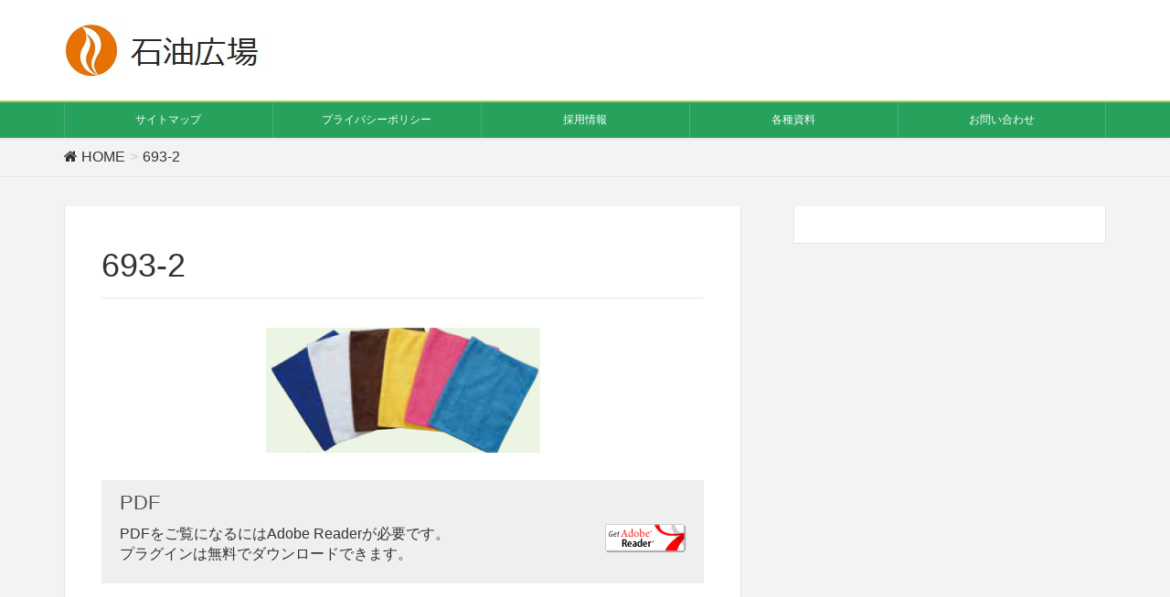

--- FILE ---
content_type: text/html; charset=UTF-8
request_url: https://www.zensekiren.or.jp/693-2/
body_size: 6138
content:
<!DOCTYPE html>
<html lang="ja">
<head>
<meta charset="utf-8">
<meta http-equiv="X-UA-Compatible" content="IE=edge">
<meta name="viewport" content="width=device-width, initial-scale=1">
<title>693-2 | 全石連</title>
<link rel='dns-prefetch' href='//oss.maxcdn.com'/>
<link rel='dns-prefetch' href='//s.w.org'/>
<link rel="alternate" type="application/rss+xml" title="全石連 &raquo; フィード" href="https://www.zensekiren.or.jp/feed/"/>
<link rel="alternate" type="application/rss+xml" title="全石連 &raquo; コメントフィード" href="https://www.zensekiren.or.jp/comments/feed/"/>
<meta name="description" content=""/>		<script type="text/javascript">window._wpemojiSettings={"baseUrl":"https:\/\/s.w.org\/images\/core\/emoji\/2.4\/72x72\/","ext":".png","svgUrl":"https:\/\/s.w.org\/images\/core\/emoji\/2.4\/svg\/","svgExt":".svg","source":{"concatemoji":"https:\/\/www.zensekiren.or.jp\/wp-includes\/js\/wp-emoji-release.min.js?ver=4.9.6"}};!function(a,b,c){function d(a,b){var c=String.fromCharCode;l.clearRect(0,0,k.width,k.height),l.fillText(c.apply(this,a),0,0);var d=k.toDataURL();l.clearRect(0,0,k.width,k.height),l.fillText(c.apply(this,b),0,0);var e=k.toDataURL();return d===e}function e(a){var b;if(!l||!l.fillText)return!1;switch(l.textBaseline="top",l.font="600 32px Arial",a){case"flag":return!(b=d([55356,56826,55356,56819],[55356,56826,8203,55356,56819]))&&(b=d([55356,57332,56128,56423,56128,56418,56128,56421,56128,56430,56128,56423,56128,56447],[55356,57332,8203,56128,56423,8203,56128,56418,8203,56128,56421,8203,56128,56430,8203,56128,56423,8203,56128,56447]),!b);case"emoji":return b=d([55357,56692,8205,9792,65039],[55357,56692,8203,9792,65039]),!b}return!1}function f(a){var c=b.createElement("script");c.src=a,c.defer=c.type="text/javascript",b.getElementsByTagName("head")[0].appendChild(c)}var g,h,i,j,k=b.createElement("canvas"),l=k.getContext&&k.getContext("2d");for(j=Array("flag","emoji"),c.supports={everything:!0,everythingExceptFlag:!0},i=0;i<j.length;i++)c.supports[j[i]]=e(j[i]),c.supports.everything=c.supports.everything&&c.supports[j[i]],"flag"!==j[i]&&(c.supports.everythingExceptFlag=c.supports.everythingExceptFlag&&c.supports[j[i]]);c.supports.everythingExceptFlag=c.supports.everythingExceptFlag&&!c.supports.flag,c.DOMReady=!1,c.readyCallback=function(){c.DOMReady=!0},c.supports.everything||(h=function(){c.readyCallback()},b.addEventListener?(b.addEventListener("DOMContentLoaded",h,!1),a.addEventListener("load",h,!1)):(a.attachEvent("onload",h),b.attachEvent("onreadystatechange",function(){"complete"===b.readyState&&c.readyCallback()})),g=c.source||{},g.concatemoji?f(g.concatemoji):g.wpemoji&&g.twemoji&&(f(g.twemoji),f(g.wpemoji)))}(window,document,window._wpemojiSettings);</script>
		<style type="text/css">img.wp-smiley,img.emoji{display:inline!important;border:none!important;box-shadow:none!important;height:1em!important;width:1em!important;margin:0 .07em!important;vertical-align:-.1em!important;background:none!important;padding:0!important}</style>
<link rel='stylesheet' id='vk-mobile-nav-css-css' href='https://www.zensekiren.or.jp/wp-content/plugins/lightning-advanced-unit/inc/vk-mobile-nav/css/vk-mobile-nav-bright.css?ver=0.0.0' type='text/css' media='all'/>
<link rel='stylesheet' id='vkExUnit_common_style-css' href='https://www.zensekiren.or.jp/wp-content/plugins/vk-all-in-one-expansion-unit/css/vkExUnit_style.css?ver=6.3.1' type='text/css' media='all'/>
<link rel='stylesheet' id='font-awesome-css' href='https://www.zensekiren.or.jp/wp-content/themes/lightning/library/font-awesome/4.7.0/css/font-awesome.min.css?ver=4.7.0' type='text/css' media='all'/>
<link rel='stylesheet' id='lightning-design-style-css' href='https://www.zensekiren.or.jp/wp-content/plugins/lightning-skin-variety/css/style.css?ver=2.3.0' type='text/css' media='all'/>
<style id='lightning-design-style-inline-css' type='text/css'>.color_key_bg,.color_key_bg_hover:hover{background-color:#27a25d}.color_key_txt,.color_key_txt_hover:hover{color:#27a25d}.color_key_border,.color_key_border_hover:hover{border-color:#27a25d}.color_key_dark_bg,.color_key_dark_bg_hover:hover{background-color:#b5cf67}.color_key_dark_txt,.color_key_dark_txt_hover:hover{color:#b5cf67}.color_key_dark_border,.color_key_dark_border_hover:hover{border-color:#b5cf67}.veu_color_txt_key{color:#b5cf67}.veu_color_bg_key{background-color:#b5cf67}.veu_color_border_key{border-color:#b5cf67}.btn-default{border-color:#27a25d;color:#27a25d}.btn-default:focus,.btn-default:hover{border-color:#27a25d;background-color:#27a25d}.btn-primary{background-color:#27a25d;border-color:#b5cf67}.btn-primary:focus,.btn-primary:hover{background-color:#b5cf67;border-color:#27a25d}.menuBtn{display:none}body.device-mobile .gMenu_outer{display:none}</style>
<link rel='stylesheet' id='lightning-theme-style-css' href='https://www.zensekiren.or.jp/wp-content/themes/lightning_child_sample/style.css?ver=4.1.5' type='text/css' media='all'/>
<link rel='stylesheet' id='tablepress-default-css' href='https://www.zensekiren.or.jp/wp-content/plugins/tablepress/css/default.min.css?ver=1.9' type='text/css' media='all'/>
<script type='text/javascript' src='https://www.zensekiren.or.jp/wp-includes/js/jquery/jquery.js?ver=1.12.4'></script>
<script type='text/javascript'>jQuery(document).ready(function($){$(window).scroll(function(){var scroll=$(this).scrollTop();if($(this).scrollTop()>60){$('body').addClass('header_scrolled');}else{$('body').removeClass('header_scrolled');}});});</script>
<script type='text/javascript' src='https://www.zensekiren.or.jp/wp-includes/js/jquery/jquery-migrate.min.js?ver=1.4.1'></script>
<script type='text/javascript' src='https://www.zensekiren.or.jp/wp-content/plugins/lightning-advanced-unit/inc/vk-mobile-nav/js/vk-mobile-nav.js?ver=0.0.0'></script>
<!--[if lt IE 9]>
<script type='text/javascript' src='//oss.maxcdn.com/html5shiv/3.7.2/html5shiv.min.js?ver=4.9.6'></script>
<![endif]-->
<!--[if lt IE 9]>
<script type='text/javascript' src='//oss.maxcdn.com/respond/1.4.2/respond.min.js?ver=4.9.6'></script>
<![endif]-->
<script type='text/javascript' src='https://www.zensekiren.or.jp/wp-content/themes/lightning/js/lightning.min.js?ver=4.1.5'></script>
<script type='text/javascript' src='https://www.zensekiren.or.jp/wp-content/plugins/lightning-advanced-unit/js/lightning-adv.min.js?ver=3.1.1'></script>
<link rel='https://api.w.org/' href='https://www.zensekiren.or.jp/wp-json/'/>
<link rel="EditURI" type="application/rsd+xml" title="RSD" href="https://www.zensekiren.or.jp/xmlrpc.php?rsd"/>
<link rel="wlwmanifest" type="application/wlwmanifest+xml" href="https://www.zensekiren.or.jp/wp-includes/wlwmanifest.xml"/> 
<meta name="generator" content="WordPress 4.9.6"/>
<link rel='shortlink' href='https://www.zensekiren.or.jp/?p=10690'/>
<link rel="alternate" type="application/json+oembed" href="https://www.zensekiren.or.jp/wp-json/oembed/1.0/embed?url=https%3A%2F%2Fwww.zensekiren.or.jp%2F693-2%2F"/>
<link rel="alternate" type="text/xml+oembed" href="https://www.zensekiren.or.jp/wp-json/oembed/1.0/embed?url=https%3A%2F%2Fwww.zensekiren.or.jp%2F693-2%2F&#038;format=xml"/>
<script type="text/javascript" src="https://www.zensekiren.or.jp/wp-content/plugins/si-captcha-for-wordpress/captcha/si_captcha.js?ver=1764391223"></script>
<!-- begin SI CAPTCHA Anti-Spam - login/register form style -->
<style type="text/css">.si_captcha_small{width:175px;height:45px;padding-top:10px;padding-bottom:10px}.si_captcha_large{width:250px;height:60px;padding-top:10px;padding-bottom:10px}img#si_image_com{border-style:none;margin:0;padding-right:5px;float:left}img#si_image_reg{border-style:none;margin:0;padding-right:5px;float:left}img#si_image_log{border-style:none;margin:0;padding-right:5px;float:left}img#si_image_side_login{border-style:none;margin:0;padding-right:5px;float:left}img#si_image_checkout{border-style:none;margin:0;padding-right:5px;float:left}img#si_image_jetpack{border-style:none;margin:0;padding-right:5px;float:left}img#si_image_bbpress_topic{border-style:none;margin:0;padding-right:5px;float:left}.si_captcha_refresh{border-style:none;margin:0;vertical-align:bottom}div#si_captcha_input{display:block;padding-top:15px;padding-bottom:5px}label#si_captcha_code_label{margin:0}input#si_captcha_code_input{width:65px}p#si_captcha_code_p{clear:left;padding-top:10px}.si-captcha-jetpack-error{color:#dc3232}</style>
<!-- end SI CAPTCHA Anti-Spam - login/register form style -->
<link rel="icon" href="https://www.zensekiren.or.jp/wp-content/uploads/2018/04/cropped-c121507bec3f4ae9519a99ffa2b4a6b9-32x32.gif" sizes="32x32"/>
<link rel="icon" href="https://www.zensekiren.or.jp/wp-content/uploads/2018/04/cropped-c121507bec3f4ae9519a99ffa2b4a6b9-192x192.gif" sizes="192x192"/>
<link rel="apple-touch-icon-precomposed" href="https://www.zensekiren.or.jp/wp-content/uploads/2018/04/cropped-c121507bec3f4ae9519a99ffa2b4a6b9-180x180.gif"/>
<meta name="msapplication-TileImage" content="https://www.zensekiren.or.jp/wp-content/uploads/2018/04/cropped-c121507bec3f4ae9519a99ffa2b4a6b9-270x270.gif"/>
		<style type="text/css" id="wp-custom-css">.siteFooter{background:#f3f3f3;border-top:0px solid}.left-box-1{float:left;width:150px;height:100px;background-color:#b5cf67;border:2px solid #27a25d;margin:5px;padding:5px;position:static}.siteFooter a{color:#fff}.childPage_list_box_inner{width:100%}.underline:link{color:#333;font-size:14px}.underline:hover{text-decoration:underline}.underline:visited{color:#333;font-size:14px}.underline:active{color:#333;font-size:14px}table{border:none}table td{border:none}.fn_list td{border-bottom:1px #ddd solid}.border table,.border td,.border th{border:1px #888 solid}.border_2 table,.border_2 td,.border_2 th{border:2px #555 solid}.table_border{border:1px #888 solid}.table_border_3 table{border:3px solid #555}.table_padding_2 table,.table_padding_2 td{padding:2px}.table_border_double table,.table_border_double tr,.table_border_double td{border:1px solid #555;border-collapse:separate;border-spacing:5px}.table_separate{display:table;border:1px solid #555;border-collapse:separate;border-spacing:2px}.table_separate td,th{border:1px solid #555}.zaimu_table{border-width:1px 1px 1px 1px;border-color:#555;border-style:solid}.zaimu_table th{border-width:1px 1px 1px 1px;border-color:#555;border-color:#555;background-color:#b5cf67;text-align:center;font-weight:bold}.zaimu_table td{border-width:0px 1px 0px 1px;border-color:#555;border-style:solid;text-align:center}.p_childlist>.veu_button>.btn.btn-block.btn-primary{max-width:230px}.carousel-indicators li{border:1px solid #27a25d}.carousel-indicators .active{background-color:#27a25d}.childPage_list_box{pointer-events:none}.childPage_list_more{pointer-events:auto}.veu_childPage_list .childPage_list_body:hover,.veu_pageList_ancestor ul.pageList a:hover{text-decoration:none}.siteContent_after{padding-top:0px;padding-bottom:0px}.siteContent_after .container .row{padding-top:30px;padding-right:30px;padding-left:30px;margin-right:auto;margin-left:auto;background:#fff}.siteFooter .container{padding-top:0px}.siteFooter .container .row{padding-top:30px;padding-right:30px;padding-left:30px;margin-right:auto;margin-left:auto;background:#fff}.square_btn_green{text-align:center;box-shadow:2px 2px 10px;width:100%;min-height:230px;position:relative;display:inline-block;font-weight:bold;padding:.5em .3em;text-decoration:none;border:solid 2px #27a25d;color:#27a25d;background:#e5f7f6}.square_btn_green:hover{background:#27a25d;color:#fff}.square_btn_green>.imgbox_green{margin:auto;text-align:center;width:85px;height:85px;padding:1em 1.3em;background:#27a25d;border-radius:50%}.square_btn_green:hover>.imgbox_green{background:#fff}.square_btn_green>.imgbox_green i{color:#fff;font-size:50px}.square_btn_green:hover>.imgbox_green i{color:#27a25d}.square_btn_blue{text-align:center;box-shadow:2px 2px 10px;width:100%;min-height:230px;position:relative;display:inline-block;font-weight:bold;padding:.5em .3em;text-decoration:none;border:solid 2px #4472c4;color:#4472c4;background:#dae3f3}.square_btn_blue:hover{background:#4472c4;color:#fff}.square_btn_blue>.imgbox_blue{margin:auto;text-align:center;width:85px;height:85px;padding:1em 1.3em;background:#4472c4;border-radius:50%}.square_btn_blue:hover>.imgbox_blue{background:#fff}.square_btn_blue>.imgbox_blue i{color:#fff;font-size:50px}.square_btn_blue:hover>.imgbox_blue i{color:#4472c4}.square_btn_purple{text-align:center;box-shadow:2px 2px 10px;width:100%;min-height:230px;position:relative;display:inline-block;font-weight:bold;padding:.5em .3em;text-decoration:none;border:solid 2px #9d0083;color:#9d0083;background:#f6e7f2}.square_btn_purple:hover{background:#9d0083;color:#fff}.square_btn_purple>.imgbox_purple{margin:auto;text-align:center;width:85px;height:85px;padding:1em 1.3em;background:#9d0083;border-radius:50%}.square_btn_purple:hover>.imgbox_purple{background:#fff}.square_btn_purple>.imgbox_purple i{color:#fff;font-size:50px}.square_btn_purple:hover>.imgbox_purple i{color:#9d0083}.square_btn_orange{text-align:center;box-shadow:2px 2px 10px;width:100%;min-height:230px;position:relative;display:inline-block;font-weight:bold;padding:.5em .3em;text-decoration:none;border:solid 2px #ed7d31;color:#ed7d31;background:#fbe5d6}.square_btn_orange:hover{background:#ed7d31;color:#fff}.square_btn_orange>.imgbox_orange{margin:auto;text-align:center;width:85px;height:85px;padding:1em 1.3em;background:#ed7d31;border-radius:50%}.square_btn_orange:hover>.imgbox_orange{background:#fff}.square_btn_orange>.imgbox_orange i{color:#fff;font-size:50px}.square_btn_orange:hover>.imgbox_orange i{color:#ed7d31}.square_btn_red{text-align:center;box-shadow:2px 2px 10px;width:100%;min-height:230px;position:relative;display:inline-block;font-weight:bold;padding:.5em .3em;text-decoration:none;border:solid 2px #cf1d33;color:#cf1d33;background:#fbe7eb}.square_btn_red:hover{background:#cf1d33;color:#fff}.square_btn_red>.imgbox_red{margin:auto;text-align:center;width:85px;height:85px;padding:1em 1.3em;background:#cf1d33;border-radius:50%}.square_btn_red:hover>.imgbox_red{background:#fff}.square_btn_red>.imgbox_red i{color:#fff;font-size:50px}.square_btn_red:hover>.imgbox_red i{color:#cf1d33}.square_btn_yellow{text-align:center;box-shadow:2px 2px 10px;width:100%;min-height:230px;position:relative;display:inline-block;font-weight:bold;padding:.5em .3em;text-decoration:none;border:solid 2px #cc932f;color:#cc932f;background:#faf4ea}.square_btn_yellow:hover{background:#cc932f;color:#fff}.square_btn_yellow>.imgbox_yellow{margin:auto;text-align:center;width:85px;height:85px;padding:1em 1.3em;background:#cc932f;border-radius:50%}.square_btn_yellow:hover>.imgbox_yellow{background:#fff}.square_btn_yellow>.imgbox_yellow i{color:#fff;font-size:50px}.square_btn_yellow:hover>.imgbox_yellow i{color:#cc932f}.square_box_green{text-align:center;box-shadow:1px 1px 1px;min-width:30%;position:relative;display:inline-block;font-weight:bold;padding:.5em .3em;text-decoration:none;border:solid 2px #27a25d;color:#27a25d;background: RGB(0,173,169,0.1)}.veu_cta .cta_title{margin:0;padding:12px 20px 10px;background-color:#efefef}.veu_cta .cta_title,.veu_followSet h1.followSet_title{color:#555}.veu_cta .cta_body{padding:0px 20px 10px;line-height:140%}.h3,h3{font-size:18px}.tabs{margin-top:50px;padding-bottom:40px;background-color:#fff;box-shadow:0 0 10px rgba(0,0,0,.2);width:700px;margin:0 auto}.tab_item{width: calc(100%/3);height:50px;border-bottom:3px solid #5ab4bd;background-color:#d9d9d9;line-height:50px;font-size:16px;text-align:center;color:#565656;display:block;float:left;text-align:center;font-weight:bold;transition:all .2s ease}.tab_item:hover{opacity:.75}input[name="tab_item"]{display:none}.tab_content{display:none;padding:40px 40px 0;clear:both;overflow:hidden}#all:checked ~ #all_content,
#programming:checked ~ #programming_content,
#design:checked ~ #design_content {display:block}.tabs input:checked+.tab_item{background-color:#5ab4bd;color:#fff}</style>
	<!-- [ Lightning Variety ] -->
<style type="text/css">.mainSection-title,.subSection .widget .subSection-title{border-top-color:#27a25d}h2,.h2,dt{border-left-color:#27a25d}h3::before,.h3::before{background-color:#27a25d}ul.page-numbers li span.page-numbers.current{background-color:#27a25d}.mainSection-title,.siteContent_after .widget .subSection-title,.subSection .widget .subSection-title{background-color:#f3f3f3;color:#333;border-bottom:1px solid #efefef}.siteFooter{border-top-color:#27a25d}@media (min-width:992px){.gMenu_outer{border-top-color:#27a25d}ul.gMenu>li:hover>a:after,ul.gMenu>li.current-post-ancestor>a:after,ul.gMenu>li.current-menu-item>a:after,ul.gMenu>li.current-menu-parent>a:after,ul.gMenu>li.current-menu-ancestor>a:after,ul.gMenu>li.current_page_parent>a:after,ul.gMenu>li.current_page_ancestor>a:after{border-top:1px solid #27a25d}.gMenu_outer{background-color:#27a25d;border-top-color:#b5cf67}ul.gMenu li{background-color:#27a25d}}</style>
<!-- [ / Lightning Variety ] -->
<style type="text/css">footer .copySection p:nth-child(2) {display:none!important}h1.entry-title:first-letter,.single h1.entry-title:first-letter{color:inherit}</style>
			
</head>
<body class="attachment attachment-template-default single single-attachment postid-10690 attachmentid-10690 attachment-bmp device-pc mobile-nav-btn-right">
<div class="vk-mobile-nav-menu-btn">MENU</div><div class="vk-mobile-nav"><nav class="global-nav"><ul id="menu-headernavigation" class="vk-menu-acc  menu"><li id="menu-item-865" class="menu-item menu-item-type-post_type menu-item-object-page menu-item-865"><a href="https://www.zensekiren.or.jp/01sitemap">サイトマップ</a></li>
<li id="menu-item-863" class="menu-item menu-item-type-post_type menu-item-object-page menu-item-863"><a href="https://www.zensekiren.or.jp/02privacypolicy">プライバシーポリシー</a></li>
<li id="menu-item-11895" class="menu-item menu-item-type-post_type menu-item-object-page menu-item-11895"><a href="https://www.zensekiren.or.jp/03recruit">採用情報</a></li>
<li id="menu-item-12931" class="menu-item menu-item-type-post_type menu-item-object-page menu-item-12931"><a href="https://www.zensekiren.or.jp/05document">各種資料</a></li>
<li id="menu-item-2684" class="menu-item menu-item-type-custom menu-item-object-custom menu-item-2684"><a target="_blank" href="http://www.zensekiren.or.jp/00common/Construction">お問い合わせ</a></li>
</ul></nav></div><header class="navbar siteHeader">
		<div class="container siteHeadContainer">
		<div class="navbar-header">
			<h1 class="navbar-brand siteHeader_logo">
			<a href="https://www.zensekiren.or.jp/"><span>
			<img src="http://www.zensekiren.or.jp/wp-content/uploads/2018/04/Logo.jpg" alt="全石連"/>			</span></a>
			</h1>
									  <a href="#" class="btn btn-default menuBtn menuClose menuBtn_right" id="menuBtn"><i class="fa fa-bars" aria-hidden="true"></i></a>
					</div>

		<div id="gMenu_outer" class="gMenu_outer"><nav class="menu-headernavigation-container"><ul id="menu-headernavigation-1" class="menu nav gMenu"><li id="menu-item-865" class="menu-item menu-item-type-post_type menu-item-object-page"><a href="https://www.zensekiren.or.jp/01sitemap"><strong class="gMenu_name">サイトマップ</strong></a></li>
<li id="menu-item-863" class="menu-item menu-item-type-post_type menu-item-object-page"><a href="https://www.zensekiren.or.jp/02privacypolicy"><strong class="gMenu_name">プライバシーポリシー</strong></a></li>
<li id="menu-item-11895" class="menu-item menu-item-type-post_type menu-item-object-page"><a href="https://www.zensekiren.or.jp/03recruit"><strong class="gMenu_name">採用情報</strong></a></li>
<li id="menu-item-12931" class="menu-item menu-item-type-post_type menu-item-object-page"><a href="https://www.zensekiren.or.jp/05document"><strong class="gMenu_name">各種資料</strong></a></li>
<li id="menu-item-2684" class="menu-item menu-item-type-custom menu-item-object-custom"><a target="_blank" href="http://www.zensekiren.or.jp/00common/Construction"><strong class="gMenu_name">お問い合わせ</strong></a></li>
</ul></nav></div>	</div>
	</header>

<!-- [ .breadSection ] -->
<div class="section breadSection">
<div class="container">
<div class="row">
<ol class="breadcrumb" itemtype="http://schema.org/BreadcrumbList"><li id="panHome" itemprop="itemListElement" itemscope itemtype="http://schema.org/ListItem"><a itemprop="item" href="https://www.zensekiren.or.jp/"><span itemprop="name"><i class="fa fa-home"></i> HOME</span></a></li><li><span>693-2</span></li></ol>
</div>
</div>
</div>
<!-- [ /.breadSection ] -->
<div class="section siteContent">
<div class="container">
<div class="row">

<div class="col-md-8 mainSection" id="main" role="main">

    
    <div id="post-10690" class="post-10690 attachment type-attachment status-inherit hentry">
    <header><h1>693-2</h1></header>    <div class="entry-body">
    <p class="attachment"><a href='https://www.zensekiren.or.jp/wp-content/uploads/2022/08/693-2.bmp'><img width="300" height="137" src="https://www.zensekiren.or.jp/wp-content/uploads/2022/08/693-2.bmp" class="attachment-medium size-medium" alt=""/></a></p>
<section class="veu_cta"><h1 class="cta_title">PDF</h1><div class="cta_body"><div class="cta_body_image cta_body_image_right"><a href="https://get.adobe.com/jp/reader/" target="_blank"><img src="https://www.zensekiren.or.jp/wp-content/uploads/2018/04/getreader.gif"/></a></div><div class="cta_body_txt image_exist">PDFをご覧になるにはAdobe Readerが必要です。<br/>   プラグインは無料でダウンロードできます。</div></div><!-- [ /.vkExUnit_cta_body ] --></section>    </div>
	    </div><!-- [ /#post-10690 ] -->

	
</div><!-- [ /.mainSection ] -->

<div class="col-md-3 col-md-offset-1 subSection sideSection">
</div><!-- [ /.subSection ] -->

</div><!-- [ /.row ] -->
</div><!-- [ /.container ] -->
</div><!-- [ /.siteContent ] -->

<footer class="section siteFooter">
<div class="container sectionBox copySection text-center">
<p>Copyright &copy; 全石連 All Rights Reserved.</p><p>Powered by <a href="https://wordpress.org/">WordPress</a> with <a href="https://lightning.nagoya/ja/“ target=" _blank" title="Free WordPress Theme Lightning"> Lightning Theme</a> &amp; <a href="https://ex-unit.nagoya/ja/“ target=" _blank">VK All in One Expansion Unit</a> by <a href="//www.vektor-inc.co.jp" target="_blank">Vektor,Inc.</a> technology.</p></div>
</footer>
<script type='text/javascript' src='https://www.zensekiren.or.jp/wp-includes/js/wp-embed.min.js?ver=4.9.6'></script>
<script type='text/javascript'>//<![CDATA[
var vkExOpt={"ajax_url":"https:\/\/www.zensekiren.or.jp\/wp-admin\/admin-ajax.php"};
//]]></script>
<script type='text/javascript' src='https://www.zensekiren.or.jp/wp-content/plugins/vk-all-in-one-expansion-unit/js/all.min.js?ver=6.3.1'></script>



--- FILE ---
content_type: application/javascript
request_url: https://www.zensekiren.or.jp/wp-content/plugins/lightning-advanced-unit/inc/vk-mobile-nav/js/vk-mobile-nav.js?ver=0.0.0
body_size: 2635
content:
;
(function($) {
	/*-------------------------------------*/
	/*
	/*-------------------------------------*/
	jQuery(document).ready(function() {
		/* ※ vk-mobile-menu の読み込みが遅いので document).ready(function() しないと動作しない */
		// クリックされた時
		jQuery('.vk-mobile-nav-menu-btn').click(function() {
			// メニューボタンに .menu-open クラスがついていたら
			if (jQuery(this).hasClass('menu-open')) {
				// .menu-open を外す
				jQuery(this).removeClass('menu-open');
				// メニュー本体から .vk-mobile-nav-open を削除
				jQuery('.vk-mobile-nav').removeClass('vk-mobile-nav-open');
			} else {
				jQuery(this).addClass('menu-open');
				jQuery('.vk-mobile-nav').addClass('vk-mobile-nav-open');
			}
		});
	});

})(jQuery);

/*-------------------------------------*/
/*	sub item accordion
/*-------------------------------------*/
;
(function($) {

	function vk_menu_acc_run() {
		// var breakPoint = 767;
		var breakPoint = 5000;
		// var bodyWidth = jQuery(window).width();
		/*
		cssのメディアクエリがスクロールバーを含んだ幅になるので、
		js側もスクロールバーを含んだ幅にするため window.innerWidth を使用
		*/
		var bodyWidth = window.innerWidth;

		// ブレイクポイントより小さい場合
		if (bodyWidth <= breakPoint) {
			$.when(
				vk_menu_acc_clear()
			).done(function() {
				vk_menu_acc_init();
				vk_menu_acc_click();
			});
		} else {
			vk_menu_acc_clear();
		}
	} // function vk_menu_acc_run(){

	function vk_menu_acc_clear() {
		jQuery('ul.vk-menu-acc').removeClass('vk-menu-acc-active');
		jQuery('ul.vk-menu-acc li').removeClass('acc-parent-open');
		jQuery('ul.vk-menu-acc li .acc-btn').remove();
		jQuery('ul.vk-menu-acc li .acc-child-close').removeClass('acc-child-close');
		jQuery('ul.vk-menu-acc li .acc-child-open').removeClass('acc-child-open');
	}

	function vk_menu_acc_init() {
		// アクティブクラスを付与
		jQuery('ul.vk-menu-acc').addClass('vk-menu-acc-active');

		// 子階層毎の処理
		jQuery('ul.vk-menu-acc li ul').each(function() {
			// 子階層の直前の要素（ <a> ）の後に「開くボタン」を設置
			jQuery(this).prev().after('<span class="acc-btn acc-btn-open"></span>');
			// 下階層となるul要素には close クラス追加
			jQuery(this).addClass("acc-child-close");
		});
	}

	function vk_menu_acc_click() {
		jQuery('ul.vk-menu-acc li .acc-btn').click(function() {

			// クリックされたボタンが開くボタンだったら
			if (jQuery(this).hasClass('acc-btn-open')) {

				// 親である li に open クラス追加
				jQuery(this).parent().addClass('acc-parent-open');
				jQuery(this).removeClass('acc-btn-open').addClass('acc-btn-close');
				jQuery(this).next().removeClass('acc-child-close').addClass('acc-child-open');

				// 閉じるボタンがクリックされたら
			} else {
				// 親である li から open クラス除去
				jQuery(this).parent().removeClass('acc-parent-open');
				// クリックされた閉じるボタンから close クラスを除去して open クラス追加
				jQuery(this).removeClass('acc-btn-close').addClass('acc-btn-open');
				// 下階層となる ul 要素から open クラスを除去して close クラス追加
				jQuery(this).next().removeClass('acc-child-open').addClass('acc-child-close');
			}
		});
	}

	function vk_menu_acc_resize() {
		var timer = false;
		// リサイズ前のウィンドウサイズ
		var before_window_size = jQuery(window).width();
		// リサイズを作動させない幅
		var window_size_margin = 8;

		$(window).resize(function() {
			if (timer !== false) {
				clearTimeout(timer);
			}
			timer = setTimeout(function() {

				/*
				スマートフォンにおいてスライドしてスクロールバー表示された時、
				消える時でリサイズ判定されてしまうので、
				スクロールバー相当の幅以上の変化があった時のみ実行する
				*/

				// リサイズ後のウィンドウサイズ
				var after_window_size = jQuery(window).width();

				// これより大きくなってたら実行するサイズ
				var max_change_size = before_window_size + window_size_margin;

				// これより小さくなってたら実行するサイズ
				var min_change_size = before_window_size - window_size_margin;

				if (after_window_size < min_change_size || max_change_size < after_window_size) {
					vk_menu_acc_run();
					// console.log( min_change_size + ' < ' + after_window_size + ' < ' + max_change_size);
					// console.log('Resize run');
					before_window_size = after_window_size;
					// console.log('before_window_size : ' + before_window_size);
				} else {
					// console.log( min_change_size + ' < ' + after_window_size + ' < ' + max_change_size);
					// console.log('Resize none');
				}
			}, 500);
		});
	}

	vk_menu_acc_run();
	vk_menu_acc_resize();

	jQuery(document).ready(function() {
		vk_menu_acc_run();
	});

})(jQuery);


// jQuery(document).ready(function() {
// 	run_slide_menu_control();
// });
// jQuery(window).resize(function() {
// 	run_menuResize();
// });
// /*-------------------------------------------*/
// /*	メニューの開閉
// /*	<div id="menu" onclick="showHide('menu');" class="itemOpen">MENU</div>
// /*  * header.siteHeader を left で制御しているのは Safariでは
// /*  position:fixed しているとウィンドウにfixしてしまってwrapを横にずらしてもついて来ないため
// /*-------------------------------------------*/
//
// function run_slide_menu_control() {
// 	jQuery('.menuBtn').prependTo('#bodyInner');
// 	jQuery('.menuBtn').each(function() {
// 		jQuery(this).click(function() {
// 			if (jQuery(this).hasClass('menuBtn_left')) {
// 				var menuPosition = 'left';
// 			} else {
// 				var menuPosition = 'right';
// 			}
// 			// ※ この時点でLightning本体のmaster.jsによって既に menuOpenに新しく切り替わっている
// 			if (jQuery(this).hasClass('menuOpen')) {
// 				slide_menu_open(menuPosition);
// 			} else {
// 				slide_menu_close(menuPosition);
// 			}
// 		});
// 	});
// }
//
// function slide_menu_open(menuPosition) {
// 	var navSection_open_position = 'navSection_open_' + menuPosition;
// 	jQuery('#navSection').addClass(navSection_open_position);
//
// 	var wrap_width = jQuery('body').width();
// 	jQuery('#bodyInner').css({
// 		"width": wrap_width
// 	});
// 	jQuery('#wrap').css({
// 		"width": wrap_width
// 	});
//
// 	var menu_width = wrap_width - 60 + 'px';
//
// 	jQuery('#headerTop').appendTo('#navSection');
// 	jQuery('#gMenu_outer').appendTo('#navSection');
//
// 	if (menuPosition == 'right') {
// 		jQuery('#wrap').stop().animate({
// 			// 右にメニューを表示するために左に逃げる
// 			"margin-left": "-" + menu_width,
// 		}, 200);
// 		jQuery('header.siteHeader').stop().animate({
// 			"left": "-" + menu_width,
// 		}, 200);
// 		jQuery('#navSection').css({
// 			"display": "block",
// 			"width": menu_width,
// 			"right": "-" + menu_width
// 		}).stop().animate({
// 			"right": 0,
// 		}, 200);
//
// 	} else if (menuPosition == 'left') {
// 		jQuery('#wrap').stop().animate({
// 			"margin-left": menu_width,
// 		}, 200);
// 		jQuery('header.siteHeader').stop().animate({
// 			"left": menu_width,
// 		}, 200);
// 		jQuery('#navSection').css({
// 			"display": "block",
// 			"width": menu_width,
// 			"left": "-" + menu_width
// 		}).stop().animate({
// 			"left": 0,
// 		}, 200, function() {});
// 	}
// }
//
// function slide_menu_close(menuPosition) {
//
// 	if (!menuPosition) {
// 		if (jQuery('#navSection').hasClass('navSection_open_right')) {
// 			menuPosition = 'right';
// 		} else {
// 			menuPosition = 'left';
// 		}
// 	}
//
// 	var wrap_width = jQuery('body').width();
// 	jQuery('#bodyInner').css({
// 		"width": wrap_width
// 	});
// 	jQuery('#wrap').css({
// 		"width": wrap_width
// 	});
//
// 	var menu_width = wrap_width - 60 + 'px';
//
// 	jQuery('#wrap').stop().animate({
// 		"margin-left": "0"
// 	}, 200);
// 	jQuery('header.siteHeader').stop().animate({
// 		"left": "0"
// 	}, 200);
//
// 	if (menuPosition == 'right') {
// 		jQuery('header.siteHeader').stop().animate({
// 			"left": "0"
// 		}, 200);
// 		jQuery('#navSection').stop().animate({
// 			"right": "-" + menu_width
// 		}, 200, function() {
// 			menuClose_common();
// 		});
// 	} else if (menuPosition == 'left') {
// 		jQuery('#navSection').stop().animate({
// 			"left": "-" + menu_width
// 		}, 200, function() {
// 			menuClose_common();
// 		});
// 	}
// }
//
// function menuClose_common() {
// 	// アニメーションが終わってから実行
// 	jQuery('#navSection').removeClass('navSection_open_right');
// 	jQuery('#navSection').removeClass('navSection_open_left');
// 	jQuery('#navSection').css({
// 		"right": "",
// 		"left": "",
// 		"display": ""
// 	});
// 	jQuery('#headerTop').prependTo('header.siteHeader');
// 	jQuery('#bodyInner').css({
// 		"width": ""
// 	});
// 	jQuery('#wrap').css({
// 		"width": ""
// 	});
// 	// judge animate execution
// 	if (jQuery('#navSection').is(':animated')) {
// 		jQuery('#gMenu_outer').insertAfter('.navbar-header');
// 	}
// }
//
// function run_menuResize() {
// 	var wrap_width = jQuery('body').width();
// 	jQuery('#bodyInner').css({
// 		"width": wrap_width
// 	});
// 	// jQuery('#wrap').css({"width":wrap_width,"margin-left":"","margin-right":""});
// 	// menuClose_common();
// 	var headerHeight = jQuery('header.siteHeader').height;
// 	jQuery('#top__fullcarousel').css({
// 		"margin-top": headerHeight
// 	});
// 	if (wrap_width > 991) {
// 		slide_menu_close();
// 	}
// }